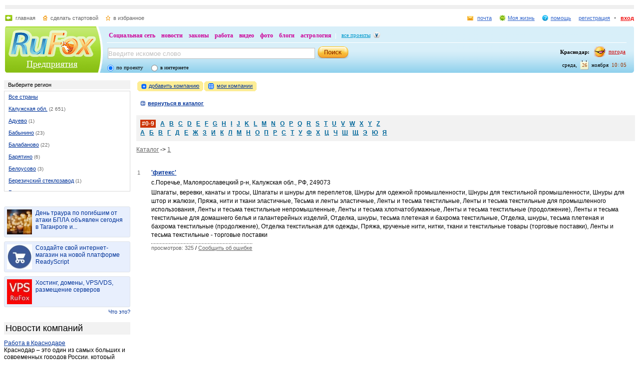

--- FILE ---
content_type: text/html; charset=utf-8
request_url: https://firms.rufox.ru/105974000/alphabet/1/1.htm
body_size: 11816
content:
<!DOCTYPE HTML PUBLIC "-//W3C//DTD HTML 4.01//EN" "http://www.w3.org/TR/html4/strict.dtd">
<html>
<head>
	<meta http-equiv="Pragma" content="no-cache">
	<meta http-equiv="Cache-Control" content="no-cache">
	<meta http-equiv="Content-Type" content="text/html; charset=utf-8" />
	<meta http-equiv="content-language" content="ru">
	<meta http-equiv="Reply-to" content="@.com">
	<meta name="revisit-after" content="15 days">
	<script type="text/javascript" src="http://my.rufox.ru/sync_session.php?session_id=b0bad75f281cc11492891a9e0299b055"></script>
		<title>Предприятия :: по алфавиту :: 1 - RuFox</title>
	<link href="/favicon.ico" rel="shortcut icon" />
	<link rel="stylesheet" type="text/css" href="https://res.rufox.ru/css/rufox.css?v=124" media="all" />
	<link rel="stylesheet" type="text/css" href="https://res.rufox.ru/css/colorbox.css?v=124" media="all" />
	<link rel="stylesheet" type="text/css" href="https://res.rufox.ru/css/shapka/chapka.css?v=124" media="all" />
	<link rel="stylesheet" type="text/css" href="https://res.rufox.ru/css/RegionList.css?v=124" media="all" />
	<link rel="stylesheet" type="text/css" href="https://res.rufox.ru/css/firms/style.css?v=124" media="all" />
    
	<script type="text/javascript" src="https://res.rufox.ru/js/jquery/jquery-1.3.2.js?v=89"></script>
	<script type="text/javascript" src="https://res.rufox.ru/js/rufox.js?v=89"></script>
	<script type="text/javascript" src="https://res.rufox.ru/js/shapka.js?v=89"></script>
	<script type="text/javascript" src="https://res.rufox.ru/js/clock.js?v=89"></script>
	<script type="text/javascript" src="https://res.rufox.ru/js/jquery.colorbox-min.js?v=89"></script>
	<script type="text/javascript" src="https://res.rufox.ru/js/validator.js?v=89"></script>
	<script>
	SayError = function(id){
	    w=window.open("http://firms.rufox.ru/support/?obj_id="+id,"support_window",'width=600,height=600,resizable=1,toolbar=0,location=0,status=0,menubar=0,directories=0,scrollbars=yes,top=0,left=0');
	    w.focus();
	}
	</script>
</head>
<body>

<div id="content">
	<a name="top"></a>
	<div class="min-max" id="min-max">
	<!-- Шапка сайта -->
	<meta name="SKYPE_TOOLBAR" content="SKYPE_TOOLBAR_PARSER_COMPATIBLE" /> 
<!-- No index start -->
<script>   
Shapka.openSupportWindow = function(){
    w=window.open("https://help.rufox.ru/support/light.php?url="+escape(document.location.href),"support_window",'width=600,height=600,resizable=1,toolbar=0,location=0,status=0,menubar=0,directories=0,scrollbars=yes,top=0,left=0');
    w.focus();
}

serverYear = 2025;
serverMonth = 11;
serverDay = 26;
serverHours = 10;
serverMinutes = 5;
serverSeconds = 32;
</script>
<!-- Шапка сайта -->
<a name="top"></a>
<div id="block_chapka">
		

	<div class="block_otstup_page">

	<!-- Баннер -->
    
    
    <div class="block_for_bannera">
	        <!-- Republer START -->
        <!-- Информационно-развлектельный портал RuFox. -->
        <!-- 728x90 -->
        <div id="republer_4216_7_1670954597"></div>
        <script type="text/javascript">
            (function(r, e, p, u, b) {
                if (!r[p]) {
                    b = e.getElementsByTagName("script")[0];
                    u = e.createElement("script");
                    u.type = "text/javascript";
                    u.src = "//a.republer.com/render.js?t=1670954597";
                    u.async = true;
                    b.parentNode.insertBefore(u, b);
                }
        
                r[p] = r[p] || [];
                r[p].push({
                    id          : "republer_4216_7_1670954597",
                    site_id     : 4216,
                    geometry_id : 7,
                    place_num   : 1,
                    pos         : 0,
                    float       : true
                });
            })(this, this.document, "RepublerBannerList");
        </script>
        <!-- Republer END -->
        </div>  
    
	<!-- Сервисы -->
		<div class="block_servis">
			<div class="servis_left">
				<a class="home" href="https://www.rufox.ru/">главная</a>
				<a class="start" href="#" onClick="rufoxSetHomePage(this);">сделать стартовой</a>
				<a class="izbran" href="#" onClick="rufoxAddToFavorites();">в избранное</a>
							</div>

			<div class="servis_right">

			

				                    <a class="pochta" href="http://mail.rufox.ru">почта</a>
				
                <a class="my_rf" href="http://my.rufox.ru">Моя жизнь</a>


				

                                    <a class="help" id="help_link" href="//help.rufox.ru/firms/" target="_blank">помощь</a>
                                <style>
                    #help_menu{
                        display:none;
                        position:absolute;
                        width:113px;
                        overflow:hidden;
                    }
                </style>
                <div id="help_menu">
                        <div class="block_opoveshenia">
                            <p>
                                                                    <a href="http://help.rufox.ru/support/">
                                                                                                    Служба&nbsp;поддержки
                                                                </a>
                            </p>
                            <p>
                            <a href="//help.rufox.ru/firms/">Помощь</a>
                            </p>
                        </div>
                </div>
                <script>
                    MenuBehavior.bindMenu("help_link", "help_menu");
                </script>

                
                					<a class="registr" href="/rfcommon/register/index.php?referer=http%3A%2F%2Ffirms.rufox.ru%2F105974000%2Falphabet%2F1%2F1.htm">регистрация</a>
					<a class="vhod" href="/rfcommon/auth/index.php?referer=http%3A%2F%2Ffirms.rufox.ru%2F105974000%2Falphabet%2F1%2F1.htm" onclick="javascript:Shapka.openAuthDialog(); return false;">вход</a>
							</div>
		</div>

	<!-- Блок с логотипом и поиском -->
		<div class="block_osnovn">

			<div class="kolonka_left">
				<div class="block_for_logo">
					<a href="https://www.rufox.ru/"><img src="https://res.rufox.ru/img/shapka/news_disain/logos.png" width="175" height="54" border="0" alt=""></a>
					
					<a class="link_project" href="/">Предприятия</a>
				</div>
			</div>

			<div class="back_r"></div>
			<div class="block_cent">

				<div id="block_projectov">
                
					<div id="project_links">
                        <a href="http://my.rufox.ru/" >Социальная сеть</a>
                        <a href="https://news.rufox.ru/" >новости</a>
                        <a href="http://law.rufox.ru/" >законы</a>
                        <a href="http://job.rufox.ru/" >работа</a>
						<a href="http://videos.rufox.ru/" >видео</a>
						<a href="http://foto.rufox.ru/" >фото</a>
                        <a href="http://blogs.rufox.ru/" >блоги</a>
                        
						
						<a href="http://astro.rufox.ru/" >астрология</a>
						
					</div>

					<div class="open_project">
						<a href="JavaScript:void(0)" id="all_prjs_link" class="icon">все проекты</a>
				
						<style>
						    #all_prjs_menu {
							position:absolute;
							z-index:100;
							width:100px;
							display:none;
							margin-top:-10px;
						    }
						</style>

						<!--[if IE]>
						<style>
						    #all_prjs_menu {
							margin-top:0px;
						    }
						</style>
						<![endif]-->

						<div id="all_prjs_menu">
							<div class="block_opoveshenia">
                                <p><a href="http://recept.rufox.ru/" class="flow_menu">Рецепты</a></p>
<p><a href="http://travel.rufox.ru/" class="flow_menu">Туризм</a></p>
<p><a href="http://www.rufox.ru/adverts/market/" class="flow_menu">Барахолка</a></p>
<p><a href="http://conf.rufox.ru/" class="flow_menu">Конференция</a></p>
<p><a href="http://konkurs.rufox.ru/" class="flow_menu">Королева лета</a></p>
<p><a href="http://love.rufox.ru/" class="flow_menu">Знакомства</a></p>
<p><a href="http://files.rufox.ru/" class="flow_menu">Файлы</a></p>
<p><a href="http://konkurs.rufox.ru/all/" class="flow_menu">Наши конкурсы</a></p>
<p><a href="http://play.rufox.ru/" class="flow_menu">Игры</a></p>

<p><a href="http://realty.rufox.ru/" class="flow_menu">Недвижимость</a></p>
<p><a href="http://auto.rufox.ru/" class="flow_menu">Авто</a></p>

<p><a href="http://top100.rufox.ru/" class="flow_menu">Рейтинг</a></p>
<p><a href="http://forum.rufox.ru/" class="flow_menu">Форум</a></p>
<p><a href="http://firms.rufox.ru/" class="flow_menu">Предприятия</a></p>
<p><a href="http://history.rufox.ru/" class="flow_menu">Летопись</a></p>

<p><a href="http://catalog.rufox.ru/" class="flow_menu">Каталог сайтов</a></p>                                
<p><a href="http://subscribe.rufox.ru/" class="flow_menu">Рассылки</a></p>                                
<p><a href="http://poll.rufox.ru/" class="flow_menu">Голосования</a></p>                                
<p><a href="http://hosting.rufox.ru/" class="flow_menu">Хостинг</a></p>                                
<p><a href="http://corp.rufox.ru/sms/" class="flow_menu">SMS рассылки</a></p>                                
							</div>
						</div>
					</div>
					<script>
						MenuBehavior.bindMenu("all_prjs_link", "all_prjs_menu");
					</script>
				</div>


				<div class="shapka_kolonka_right">
					<div class="pogoda">
						<table align="right">
						<tr>
						<td>
						    <div class="gorod"><b>Краснодар:</b></div>
						</td>
						<td>
						    <a href="http://pogoda.rufox.ru">погода</a>
						</td>
						</tr>
						</table>
					</div>
					<div class="gorod_time">
						<div class="time"><div id="clock_hour"></div><div id="clock_dots"></div><div id="clock_minute"></div></div>
						<div class="day_kalend">
							<div>ноября</div>
							<div class="kalend">26</div>
							<div>среда,</div>
						</div>
					</div>
				</div>

				<div class="kolonka_cent">
					<div class="block_search">
						<form action="http://search.rufox.ru/firms/" method="get">
							<table border="0">
							<tr>
								<td>
								<input class="input" id="mainsearchinput" value="Введите искомое слово" name="query"/>
																																<script>
									   if( jQuery && jQuery.fn.deftext ) {
										    jQuery(document).ready( function() {
										        $("#mainsearchinput").deftext();
										    });
									   }
								</script>
																</td>
								<td><input type="submit" value="" class="but_search"></td>
							</tr>
							</table>
														<div class="block_radio_sel">
                                                                <div class="cb_option">
                                    <input id="st_project" type="radio" name="stype" onclick="$(this).parents('form').attr('action','http://search.rufox.ru/firms/')" checked/>
                                    <div class="cb_descr">
                                        <label for="st_project">по проекту</label>
                                    </div>
                                </div>
                                                                <div class="cb_option">
                                    <input id="st_internet" type="radio" name="stype" onclick="$(this).parents('form').attr('action','//search.rufox.ru/internet/')" />
                                    <div class="cb_descr">
                                        <label for="st_internet">в интернете</label>
                                    </div>
                                </div>
                            </div>
														
						</form>
					</div>
				</div>
			</div>
		</div>
	<!-- конец блока с логотипом и поиском -->
	</div>
</div>	


    <div style="display: none;">
    <div id="auth_dialog" style="overflow: hidden;">
        <div style="height: 200px; width: 200px; float: left;"> 
            <div style="padding: 10px;">
                <div style="font-size: 18px;">Вход в систему</div>
                <form action="/rfcommon/auth/index.php" method="post">
                    <input type="hidden" name="referer" value="http://firms.rufox.ru/105974000/alphabet/1/1.htm"/>
                    <input type="hidden" name="dialog" value="1">
                    <div style="padding: 10px 0 3px 0;">Логин:</div>
                    <div><input type="text" style="padding: 1px; font-size: 16px; width: 165px; margin-bottom: 10px;" name="login" tabindex="1"></div>
                    <div style="padding: 3px 0;">
                        Пароль: 
                        <a target="_blank" href="http://my.rufox.ru/password/?Act=pwdrecovery" class="link_small"> забыли? </a>
                    </div>
                    <div><input type="password" style="padding: 1px; font-size: 16px; width: 165px; margin-bottom: 10px;" tabindex="2" name="pass"></div>

                    <div style="float: right; padding: 4px 10px 0 0; color: gray; font-size: 11px;" >
                        <input type="checkbox" style="float: left; height: 15px;" id="memberme_id" checked="checked" name="memberme">
                        <label for="memberme_id">&nbsp;Запомнить меня</label><br />
                    </div>
                    <input type="submit" value="Войти" tabindex="3">
                    <div style="margin-top: 5px;">
                        <a href="/rfcommon/register/index.php?referer=http%3A%2F%2Ffirms.rufox.ru%2F105974000%2Falphabet%2F1%2F1.htm" class="link_big">регистрация &gt;&gt;</a>
                    </div>

                </form>
            </div>
        </div>
        <div style="height: 200px; width: 215px; float: left;"> 
            
            <div style="padding-top: 10px;">Использовать мою учётную запись:</div>
            <div style="height: 10px;"></div>

            <div class="soc_accounts">
                <!-- No index start -->
                <noindex>
                    <a title="Вконтакте" class="socbtn vkontakte" href="http://api.vk.com/oauth/authorize?client_id=2704085&amp;redirect_uri=http%3A%2F%2Fmy.rufox.ru%2Frfcommon%2Fauth%2Fvk.com%2Fregister.php&amp;scope=255&amp;display=page&amp;response_type=code"> Вконтакте </a>
                    <a title="Facebook" class="socbtn facebook" href="/rfcommon/auth/facebook.com/register.php?referer=http%3A%2F%2Fmy.rufox.ru%2F"> Facebook </a>
                    <a title="Mail.ru" class="socbtn mail_ru" href="https://connect.mail.ru/oauth/authorize?client_id=653717&amp;redirect_uri=http%3A%2F%2Fmy.rufox.ru%2Frfcommon%2Fauth%2Fmail.ru%2Fregister.php&amp;response_type=code">Mail.ru</a>
                    <a title="Одноклассники" class="socbtn odnoklassniki" href="http://www.odnoklassniki.ru/oauth/authorize?client_id=6183168&amp;scope=VALUABLE ACCESS;SET STATUS;PHOTO CONTENT;MESSAGING&amp;response_type=code&amp;redirect_uri=http%3A%2F%2Fmy.rufox.ru%2Frfcommon%2Fauth%2Fodnoklassniki.ru%2Fregister.php">Одноклассники</a>
                </noindex>
                <!-- No index end -->
            </div>
            
           
        </div>
    </div>
</div>
<!-- конец шапки -->
<!-- No index end -->

	 <!-- Конец шапки сайта -->
	 <div class="block_otstup_page">
	 
<!-- Начало основного блока сайта -->
<div class="block"> 

<!-- Начало левой колонки -->
	<div class="kolonka_left">
				    	<!-- Выбор региона -->
		<div class="block_menu">
			<div class="vid_menu zagol_reg_menu">Выберите регион</div>
			<div class="regionwin">
				<ul class="region_catal">
					<li >
						<div>
						<a href="/0/alphabet/1/1.htm" title="Все страны">Все страны</a>
						</div>
					</li>

											<li >
							<div>
							<a href="/3841/alphabet/1/1.htm" title="Все страны">Калужская обл.</a> <span>(2 651)</span>
							</div>
						</li>
					
											<li  id="reg_105974268">
							<div>
							<a href="/105974268/alphabet/1/1.htm" title="Адуево">Адуево</a> <span>(1)</span>
							</div>
						</li>
											<li  id="reg_3842">
							<div>
							<a href="/3842/alphabet/1/1.htm" title="Бабынино">Бабынино</a> <span>(23)</span>
							</div>
						</li>
											<li  id="reg_3843">
							<div>
							<a href="/3843/alphabet/1/1.htm" title="Балабаново">Балабаново</a> <span>(22)</span>
							</div>
						</li>
											<li  id="reg_3844">
							<div>
							<a href="/3844/alphabet/1/1.htm" title="Барятино">Барятино</a> <span>(6)</span>
							</div>
						</li>
											<li  id="reg_3845">
							<div>
							<a href="/3845/alphabet/1/1.htm" title="Белоусово">Белоусово</a> <span>(3)</span>
							</div>
						</li>
											<li  id="reg_105974189">
							<div>
							<a href="/105974189/alphabet/1/1.htm" title="Березичский стеклозавод">Березичский стеклозавод</a> <span>(1)</span>
							</div>
						</li>
											<li  id="reg_3846">
							<div>
							<a href="/3846/alphabet/1/1.htm" title="Бетлица">Бетлица</a> <span>(13)</span>
							</div>
						</li>
											<li  id="reg_3847">
							<div>
							<a href="/3847/alphabet/1/1.htm" title="Боровск">Боровск</a> <span>(40)</span>
							</div>
						</li>
											<li  id="reg_105974208">
							<div>
							<a href="/105974208/alphabet/1/1.htm" title="Бронцы">Бронцы</a> <span>(1)</span>
							</div>
						</li>
											<li  id="reg_105974029">
							<div>
							<a href="/105974029/alphabet/1/1.htm" title="Бухловка">Бухловка</a> <span>(2)</span>
							</div>
						</li>
											<li  id="reg_105967491">
							<div>
							<a href="/105967491/alphabet/1/1.htm" title="ВНИИФБиПс/х животных">ВНИИФБиПс/х животных</a> <span>(1)</span>
							</div>
						</li>
											<li  id="reg_105974184">
							<div>
							<a href="/105974184/alphabet/1/1.htm" title="Волконское">Волконское</a> <span>(2)</span>
							</div>
						</li>
											<li  id="reg_105974012">
							<div>
							<a href="/105974012/alphabet/1/1.htm" title="Воротынск">Воротынск</a> <span>(14)</span>
							</div>
						</li>
											<li  id="reg_105967601">
							<div>
							<a href="/105967601/alphabet/1/1.htm" title="Воротынск">Воротынск</a> <span>(1)</span>
							</div>
						</li>
											<li  id="reg_105973982">
							<div>
							<a href="/105973982/alphabet/1/1.htm" title="Ворсино">Ворсино</a> <span>(7)</span>
							</div>
						</li>
											<li  id="reg_105974036">
							<div>
							<a href="/105974036/alphabet/1/1.htm" title="Высокиничи">Высокиничи</a> <span>(1)</span>
							</div>
						</li>
											<li  id="reg_105974230">
							<div>
							<a href="/105974230/alphabet/1/1.htm" title="Галкино">Галкино</a> <span>(2)</span>
							</div>
						</li>
											<li  id="reg_105968555">
							<div>
							<a href="/105968555/alphabet/1/1.htm" title="Детчино">Детчино</a> <span>(2)</span>
							</div>
						</li>
											<li  id="reg_105974002">
							<div>
							<a href="/105974002/alphabet/1/1.htm" title="Детчино">Детчино</a> <span>(3)</span>
							</div>
						</li>
											<li  id="reg_3848">
							<div>
							<a href="/3848/alphabet/1/1.htm" title="Дугна">Дугна</a> <span>(1)</span>
							</div>
						</li>
											<li  id="reg_3849">
							<div>
							<a href="/3849/alphabet/1/1.htm" title="Дудоровский">Дудоровский</a> <span>(1)</span>
							</div>
						</li>
											<li  id="reg_3850">
							<div>
							<a href="/3850/alphabet/1/1.htm" title="Думиничи">Думиничи</a> <span>(16)</span>
							</div>
						</li>
											<li  id="reg_105974084">
							<div>
							<a href="/105974084/alphabet/1/1.htm" title="Думиничи-вокзал">Думиничи-вокзал</a> <span>(1)</span>
							</div>
						</li>
											<li  id="reg_3851">
							<div>
							<a href="/3851/alphabet/1/1.htm" title="Еленский">Еленский</a> <span>(2)</span>
							</div>
						</li>
											<li  id="reg_105967579">
							<div>
							<a href="/105967579/alphabet/1/1.htm" title="Ермолино">Ермолино</a> <span>(2)</span>
							</div>
						</li>
											<li  id="reg_105973987">
							<div>
							<a href="/105973987/alphabet/1/1.htm" title="Ермолино">Ермолино</a> <span>(2)</span>
							</div>
						</li>
											<li  id="reg_3852">
							<div>
							<a href="/3852/alphabet/1/1.htm" title="Жиздра">Жиздра</a> <span>(13)</span>
							</div>
						</li>
											<li  id="reg_105968520">
							<div>
							<a href="/105968520/alphabet/1/1.htm" title="Жилетово">Жилетово</a> <span>(1)</span>
							</div>
						</li>
											<li  id="reg_105974218">
							<div>
							<a href="/105974218/alphabet/1/1.htm" title="Жилетово">Жилетово</a> <span>(5)</span>
							</div>
						</li>
											<li  id="reg_58418428">
							<div>
							<a href="/58418428/alphabet/1/1.htm" title="Жуков">Жуков</a> <span>(30)</span>
							</div>
						</li>
											<li  id="reg_105973996">
							<div>
							<a href="/105973996/alphabet/1/1.htm" title="Заболотное">Заболотное</a> <span>(1)</span>
							</div>
						</li>
											<li  id="reg_3853">
							<div>
							<a href="/3853/alphabet/1/1.htm" title="Износки">Износки</a> <span>(3)</span>
							</div>
						</li>
											<li  id="reg_105967803">
							<div>
							<a href="/105967803/alphabet/1/1.htm" title="Им. Льва Толстого">Им. Льва Толстого</a> <span>(1)</span>
							</div>
						</li>
											<li  id="reg_105974219">
							<div>
							<a href="/105974219/alphabet/1/1.htm" title="Им. льва толстого">Им. льва толстого</a> <span>(3)</span>
							</div>
						</li>
											<li  id="reg_3854">
							<div>
							<a href="/3854/alphabet/1/1.htm" title="Калуга">Калуга</a> <span>(1 509)</span>
							</div>
						</li>
											<li  id="reg_105974138">
							<div>
							<a href="/105974138/alphabet/1/1.htm" title="Киров">Киров</a> <span>(29)</span>
							</div>
						</li>
											<li  id="reg_3855">
							<div>
							<a href="/3855/alphabet/1/1.htm" title="Киров (Калужская обл.)">Киров (Калужская обл.)</a> <span>(20)</span>
							</div>
						</li>
											<li  id="reg_3856">
							<div>
							<a href="/3856/alphabet/1/1.htm" title="Козельск">Козельск</a> <span>(31)</span>
							</div>
						</li>
											<li  id="reg_3857">
							<div>
							<a href="/3857/alphabet/1/1.htm" title="Кондрово">Кондрово</a> <span>(36)</span>
							</div>
						</li>
											<li  id="reg_105974041">
							<div>
							<a href="/105974041/alphabet/1/1.htm" title="Корсаково">Корсаково</a> <span>(1)</span>
							</div>
						</li>
											<li  id="reg_105974214">
							<div>
							<a href="/105974214/alphabet/1/1.htm" title="Красный городок">Красный городок</a> <span>(9)</span>
							</div>
						</li>
											<li  id="reg_105974040">
							<div>
							<a href="/105974040/alphabet/1/1.htm" title="Кременки">Кременки</a> <span>(4)</span>
							</div>
						</li>
											<li  id="reg_105974270">
							<div>
							<a href="/105974270/alphabet/1/1.htm" title="Кременское">Кременское</a> <span>(3)</span>
							</div>
						</li>
											<li  id="reg_105973976">
							<div>
							<a href="/105973976/alphabet/1/1.htm" title="Кривское">Кривское</a> <span>(1)</span>
							</div>
						</li>
											<li  id="reg_105968231">
							<div>
							<a href="/105968231/alphabet/1/1.htm" title="Кудринская">Кудринская</a> <span>(1)</span>
							</div>
						</li>
											<li  id="reg_105968251">
							<div>
							<a href="/105968251/alphabet/1/1.htm" title="Куровской">Куровской</a> <span>(1)</span>
							</div>
						</li>
											<li  id="reg_105974223">
							<div>
							<a href="/105974223/alphabet/1/1.htm" title="Куровской">Куровской</a> <span>(8)</span>
							</div>
						</li>
											<li  id="reg_105974234">
							<div>
							<a href="/105974234/alphabet/1/1.htm" title="Льнозавод">Льнозавод</a> <span>(1)</span>
							</div>
						</li>
											<li  id="reg_3858">
							<div>
							<a href="/3858/alphabet/1/1.htm" title="Людиново">Людиново</a> <span>(62)</span>
							</div>
						</li>
											<li  id="reg_3859">
							<div>
							<a href="/3859/alphabet/1/1.htm" title="Малоярославец">Малоярославец</a> <span>(68)</span>
							</div>
						</li>
											<li  id="reg_3860">
							<div>
							<a href="/3860/alphabet/1/1.htm" title="Медынь">Медынь</a> <span>(16)</span>
							</div>
						</li>
											<li  id="reg_3861">
							<div>
							<a href="/3861/alphabet/1/1.htm" title="Мещовск">Мещовск</a> <span>(9)</span>
							</div>
						</li>
											<li  id="reg_105974267">
							<div>
							<a href="/105974267/alphabet/1/1.htm" title="Михеево">Михеево</a> <span>(1)</span>
							</div>
						</li>
											<li  id="reg_3862">
							<div>
							<a href="/3862/alphabet/1/1.htm" title="Мосальск">Мосальск</a> <span>(40)</span>
							</div>
						</li>
											<li  id="reg_105974236">
							<div>
							<a href="/105974236/alphabet/1/1.htm" title="Мятлево">Мятлево</a> <span>(1)</span>
							</div>
						</li>
											<li class="act" id="reg_105974000">
							<div>
							<a href="/105974000/alphabet/1/1.htm" title="Недельное">Недельное</a> <span>(3)</span>
							</div>
						</li>
											<li  id="reg_3863">
							<div>
							<a href="/3863/alphabet/1/1.htm" title="Обнинск">Обнинск</a> <span>(362)</span>
							</div>
						</li>
											<li  id="reg_105973989">
							<div>
							<a href="/105973989/alphabet/1/1.htm" title="Оболенское">Оболенское</a> <span>(1)</span>
							</div>
						</li>
											<li  id="reg_105974240">
							<div>
							<a href="/105974240/alphabet/1/1.htm" title="Ореховня">Ореховня</a> <span>(1)</span>
							</div>
						</li>
											<li  id="reg_105967772">
							<div>
							<a href="/105967772/alphabet/1/1.htm" title="Передолье">Передолье</a> <span>(1)</span>
							</div>
						</li>
											<li  id="reg_3864">
							<div>
							<a href="/3864/alphabet/1/1.htm" title="Перемышль">Перемышль</a> <span>(9)</span>
							</div>
						</li>
											<li  id="reg_105973983">
							<div>
							<a href="/105973983/alphabet/1/1.htm" title="Писково">Писково</a> <span>(3)</span>
							</div>
						</li>
											<li  id="reg_105967931">
							<div>
							<a href="/105967931/alphabet/1/1.htm" title="Полотняный Завод">Полотняный Завод</a> <span>(2)</span>
							</div>
						</li>
											<li  id="reg_105974220">
							<div>
							<a href="/105974220/alphabet/1/1.htm" title="Полотняный завод">Полотняный завод</a> <span>(8)</span>
							</div>
						</li>
											<li  id="reg_105974004">
							<div>
							<a href="/105974004/alphabet/1/1.htm" title="Прудки">Прудки</a> <span>(1)</span>
							</div>
						</li>
											<li  id="reg_105974228">
							<div>
							<a href="/105974228/alphabet/1/1.htm" title="Пятовский">Пятовский</a> <span>(10)</span>
							</div>
						</li>
											<li  id="reg_105967646">
							<div>
							<a href="/105967646/alphabet/1/1.htm" title="Пятовский">Пятовский</a> <span>(1)</span>
							</div>
						</li>
											<li  id="reg_105974233">
							<div>
							<a href="/105974233/alphabet/1/1.htm" title="Сени">Сени</a> <span>(1)</span>
							</div>
						</li>
											<li  id="reg_105967533">
							<div>
							<a href="/105967533/alphabet/1/1.htm" title="Сосенский">Сосенский</a> <span>(5)</span>
							</div>
						</li>
											<li  id="reg_105974183">
							<div>
							<a href="/105974183/alphabet/1/1.htm" title="Сосенский">Сосенский</a> <span>(17)</span>
							</div>
						</li>
											<li  id="reg_3865">
							<div>
							<a href="/3865/alphabet/1/1.htm" title="Спас-Деменск">Спас-Деменск</a> <span>(16)</span>
							</div>
						</li>
											<li  id="reg_105974046">
							<div>
							<a href="/105974046/alphabet/1/1.htm" title="Стрельня">Стрельня</a> <span>(1)</span>
							</div>
						</li>
											<li  id="reg_3866">
							<div>
							<a href="/3866/alphabet/1/1.htm" title="Сухиничи">Сухиничи</a> <span>(32)</span>
							</div>
						</li>
											<li  id="reg_3867">
							<div>
							<a href="/3867/alphabet/1/1.htm" title="Таруса">Таруса</a> <span>(20)</span>
							</div>
						</li>
											<li  id="reg_105974030">
							<div>
							<a href="/105974030/alphabet/1/1.htm" title="Тарутино">Тарутино</a> <span>(1)</span>
							</div>
						</li>
											<li  id="reg_105973985">
							<div>
							<a href="/105973985/alphabet/1/1.htm" title="Тишнево">Тишнево</a> <span>(5)</span>
							</div>
						</li>
											<li  id="reg_105967929">
							<div>
							<a href="/105967929/alphabet/1/1.htm" title="Товарково">Товарково</a> <span>(3)</span>
							</div>
						</li>
											<li  id="reg_105974225">
							<div>
							<a href="/105974225/alphabet/1/1.htm" title="Товарково">Товарково</a> <span>(9)</span>
							</div>
						</li>
											<li  id="reg_3868">
							<div>
							<a href="/3868/alphabet/1/1.htm" title="Ульяново">Ульяново</a> <span>(7)</span>
							</div>
						</li>
											<li  id="reg_3869">
							<div>
							<a href="/3869/alphabet/1/1.htm" title="Ферзиково">Ферзиково</a> <span>(17)</span>
							</div>
						</li>
											<li  id="reg_3870">
							<div>
							<a href="/3870/alphabet/1/1.htm" title="Хвастовичи">Хвастовичи</a> <span>(15)</span>
							</div>
						</li>
											<li  id="reg_105967505">
							<div>
							<a href="/105967505/alphabet/1/1.htm" title="Хвощи">Хвощи</a> <span>(1)</span>
							</div>
						</li>
											<li  id="reg_105974085">
							<div>
							<a href="/105974085/alphabet/1/1.htm" title="Чернышино">Чернышино</a> <span>(1)</span>
							</div>
						</li>
											<li  id="reg_105973993">
							<div>
							<a href="/105973993/alphabet/1/1.htm" title="Шумятино">Шумятино</a> <span>(1)</span>
							</div>
						</li>
											<li  id="reg_3871">
							<div>
							<a href="/3871/alphabet/1/1.htm" title="Юхнов">Юхнов</a> <span>(18)</span>
							</div>
						</li>
											<li  id="reg_105968531">
							<div>
							<a href="/105968531/alphabet/1/1.htm" title="Якимово">Якимово</a> <span>(1)</span>
							</div>
						</li>
									</ul>
			</div>
				
		</div>	
             
   
    
                    
    
                     
                <div class="teasers_list">
                                            <div class="one_teaser">
                    <div class="teaser_square">
                        <a target="_blank" href="//my.rufox.ru/go.php?teaser_id=&url=http%3A%2F%2Fnews.rufox.ru%2Ftexts%2F2025%2F11%2F26%2F384686.htm&project_id=23">
                            <img src="http://img.rufox.ru/files/50x50/883455.jpg" width="50" height="50" />
                            День траура по погибшим от атаки БПЛА объявлен сегодня в Таганроге и...                        </a>
                    </div>
                </div>
                            <div class="teaser_separator"></div>                <div class="one_teaser">
                    <div class="teaser_square">
                        <a target="_blank" href="//my.rufox.ru/go.php?teaser_id=56&url=http%3A%2F%2Freadyscript.ru%2Fq-9rccebnzve%2F&project_id=23">
                            <img src="http://img.rufox.ru/files/50x50/724238.jpg" width="50" height="50" />
                            Создайте свой интернет-магазин на новой платформе ReadyScript                        </a>
                    </div>
                </div>
                            <div class="teaser_separator"></div>                <div class="one_teaser">
                    <div class="teaser_square">
                        <a target="_blank" href="//my.rufox.ru/go.php?teaser_id=62&url=http%3A%2F%2Fhosting.rufox.ru&project_id=23">
                            <img src="http://img.rufox.ru/files/50x50/735937.jpg" width="50" height="50" />
                            Хостинг, домены, VPS/VDS, размещение серверов                        </a>
                    </div>
                </div>
                        <div class="teasers_add" style="text-align: right; font-size: 11px; padding-top: 3px;">
                <a href="http://corp.rufox.ru/teasers/">Что это?</a>
            </div>
        </div>    
                <div class="firms_news">
    <div class="smart_title">Новости компаний</div>
        <div class="one_firm_news">
        <div class="news_title">
            <a href="http://news.rufox.ru/texts/2025/08/18/383633.htm">Работа в Краснодаре</a>
        </div>
        <div class="news_text">
            Краснодар &ndash; это один из самых больших и современных городов России, который ежегодно...        </div>
    </div>
        <div class="one_firm_news">
        <div class="news_title">
            <a href="http://news.rufox.ru/texts/2023/08/31/380133.htm">Нужна ли маркировка бакалейной продукции: мнение экспертов</a>
        </div>
        <div class="news_text">
            Усовершенствованная маркировка может изменить конкурентную среду в продуктовой отрасли. Крупные...        </div>
    </div>
        <div class="one_firm_news">
        <div class="news_title">
            <a href="http://news.rufox.ru/texts/2023/08/31/376534.htm">Как проверить стоит ли машина на учете через портал Himera Search</a>
        </div>
        <div class="news_text">
            Покупка автомобиля &ndash; это серьезное финансовое вложение, и ни для кого не секрет, что перед...        </div>
    </div>
        <div class="one_firm_news">
        <div class="news_title">
            <a href="http://news.rufox.ru/texts/2023/08/24/378822.htm">АРБИТРАЖНЫЙ УПРАВЛЯЮЩИЙ: КЕМ ОН ЯВЛЯЕТСЯ И КАКИЕ ФУНКЦИИ ВЫПОЛНЯЕТ</a>
        </div>
        <div class="news_text">
            Арбитражный управляющий - это профессионал, который назначается арбитражным судом для управления...        </div>
    </div>
        <div class="one_firm_news">
        <div class="news_title">
            <a href="http://news.rufox.ru/texts/2023/08/24/377996.htm">С какой целью используется циклический тренинг при поднятии тяжестей?</a>
        </div>
        <div class="news_text">
            Подъем тяжестей представляет собой стремительно развивающийся аспект физической активности,...        </div>
    </div>
    </div>            

<a id='poll-link_1' href='//poll.rufox.ru'>RuFox.ru - голосования онлайн</a><script src='//poll.rufox.ru/?Act=ajax&id=1&host=firms.rufox.ru'></script> 

<div style="text-align: right; padding-bottom: 5px;">
    <a href="//poll.rufox.ru/?Act=addPoll">добавить голосование</a>
</div>			</div>
<!-- Конец левой колонки -->

<!-- Начало основной колонки -->
	<div class="kolonka_katal"> 

				<div class="block_add syslik">
			<table>
				<tr>
					<td>
						<b class="r4"></b><b class="r3"></b><b class="r1"></b>
						<div class="add_sait">
							<a class="plus-1" href="/my/?Act=add">добавить компанию</a>
						</div>
						<b class="r1"></b><b class="r3"></b><b class="r4"></b>
					</td>
					<td>
						<b class="r4"></b><b class="r3"></b><b class="r1"></b>
						<div class="add_sait">
							<a class="ikonka-2" href="/my/">мои компании</a> 						</div>			
						<b class="r1"></b><b class="r3"></b><b class="r4"></b>					
					</td>
				</tr>
			</table>
			
		</div>
		
			<!-- только если сайт в несортированных -->
		<div class="block_icon_2 ">
			<a href="/105974000/" class="ikonka-4">вернуться в каталог</a>
		</div>

		<div class="block_alphavit">
									<a href="/105974000/alphabet/1/1.htm"><span class="bukva_select">#0-9</span></a> &nbsp;
									<a href="/105974000/alphabet/A/1.htm"><span >A</span></a> &nbsp;
									<a href="/105974000/alphabet/B/1.htm"><span >B</span></a> &nbsp;
									<a href="/105974000/alphabet/C/1.htm"><span >C</span></a> &nbsp;
									<a href="/105974000/alphabet/D/1.htm"><span >D</span></a> &nbsp;
									<a href="/105974000/alphabet/E/1.htm"><span >E</span></a> &nbsp;
									<a href="/105974000/alphabet/F/1.htm"><span >F</span></a> &nbsp;
									<a href="/105974000/alphabet/G/1.htm"><span >G</span></a> &nbsp;
									<a href="/105974000/alphabet/H/1.htm"><span >H</span></a> &nbsp;
									<a href="/105974000/alphabet/I/1.htm"><span >I</span></a> &nbsp;
									<a href="/105974000/alphabet/J/1.htm"><span >J</span></a> &nbsp;
									<a href="/105974000/alphabet/K/1.htm"><span >K</span></a> &nbsp;
									<a href="/105974000/alphabet/L/1.htm"><span >L</span></a> &nbsp;
									<a href="/105974000/alphabet/M/1.htm"><span >M</span></a> &nbsp;
									<a href="/105974000/alphabet/N/1.htm"><span >N</span></a> &nbsp;
									<a href="/105974000/alphabet/O/1.htm"><span >O</span></a> &nbsp;
									<a href="/105974000/alphabet/P/1.htm"><span >P</span></a> &nbsp;
									<a href="/105974000/alphabet/Q/1.htm"><span >Q</span></a> &nbsp;
									<a href="/105974000/alphabet/R/1.htm"><span >R</span></a> &nbsp;
									<a href="/105974000/alphabet/S/1.htm"><span >S</span></a> &nbsp;
									<a href="/105974000/alphabet/T/1.htm"><span >T</span></a> &nbsp;
									<a href="/105974000/alphabet/U/1.htm"><span >U</span></a> &nbsp;
									<a href="/105974000/alphabet/V/1.htm"><span >V</span></a> &nbsp;
									<a href="/105974000/alphabet/W/1.htm"><span >W</span></a> &nbsp;
									<a href="/105974000/alphabet/X/1.htm"><span >X</span></a> &nbsp;
									<a href="/105974000/alphabet/Y/1.htm"><span >Y</span></a> &nbsp;
									<a href="/105974000/alphabet/Z/1.htm"><span >Z</span></a> &nbsp;
						<br>			<a href="/105974000/alphabet/А/1.htm"><span >А</span></a> &nbsp;
									<a href="/105974000/alphabet/Б/1.htm"><span >Б</span></a> &nbsp;
									<a href="/105974000/alphabet/В/1.htm"><span >В</span></a> &nbsp;
									<a href="/105974000/alphabet/Г/1.htm"><span >Г</span></a> &nbsp;
									<a href="/105974000/alphabet/Д/1.htm"><span >Д</span></a> &nbsp;
									<a href="/105974000/alphabet/Е/1.htm"><span >Е</span></a> &nbsp;
									<a href="/105974000/alphabet/Ж/1.htm"><span >Ж</span></a> &nbsp;
									<a href="/105974000/alphabet/З/1.htm"><span >З</span></a> &nbsp;
									<a href="/105974000/alphabet/И/1.htm"><span >И</span></a> &nbsp;
									<a href="/105974000/alphabet/К/1.htm"><span >К</span></a> &nbsp;
									<a href="/105974000/alphabet/Л/1.htm"><span >Л</span></a> &nbsp;
									<a href="/105974000/alphabet/М/1.htm"><span >М</span></a> &nbsp;
									<a href="/105974000/alphabet/Н/1.htm"><span >Н</span></a> &nbsp;
									<a href="/105974000/alphabet/О/1.htm"><span >О</span></a> &nbsp;
									<a href="/105974000/alphabet/П/1.htm"><span >П</span></a> &nbsp;
									<a href="/105974000/alphabet/Р/1.htm"><span >Р</span></a> &nbsp;
									<a href="/105974000/alphabet/С/1.htm"><span >С</span></a> &nbsp;
									<a href="/105974000/alphabet/Т/1.htm"><span >Т</span></a> &nbsp;
									<a href="/105974000/alphabet/У/1.htm"><span >У</span></a> &nbsp;
									<a href="/105974000/alphabet/Ф/1.htm"><span >Ф</span></a> &nbsp;
									<a href="/105974000/alphabet/Х/1.htm"><span >Х</span></a> &nbsp;
									<a href="/105974000/alphabet/Ц/1.htm"><span >Ц</span></a> &nbsp;
									<a href="/105974000/alphabet/Ч/1.htm"><span >Ч</span></a> &nbsp;
									<a href="/105974000/alphabet/Ш/1.htm"><span >Ш</span></a> &nbsp;
									<a href="/105974000/alphabet/Щ/1.htm"><span >Щ</span></a> &nbsp;
									<a href="/105974000/alphabet/Э/1.htm"><span >Э</span></a> &nbsp;
									<a href="/105974000/alphabet/Ю/1.htm"><span >Ю</span></a> &nbsp;
									<a href="/105974000/alphabet/Я/1.htm"><span >Я</span></a> &nbsp;
					</div>
	
	<!-- только если сайт в каталоге -->
		<!-- Путь к странице -->
		<div class="put_firm">    
			<a href="/105974000/">Каталог</a> 
			 
			-> <a href="/105974000/alphabet/1/1.htm">1</a>
						<br />&nbsp;
		</div>
		<!-- Конец пути -->

						

		<!-- Список предприятий -->		
		<div id="block_spisok_url">   
						<table class="block_url">
			<tr>
				<td valign="top" class="number">1</td>
				<td>
					<div class="opis_url">
						<p class="name_saita"><a href="/105974000/company/191840.htm">'фитекс'</a></p>
						<p class="opis_saita">с.Поречье, Малоярославецкий р-н, Калужская обл., РФ, 249073</p>
						<p class="opis_saita">Шпагаты, веревки, канаты и тросы, Шпагаты и шнуры для переплетов, Шнуры для одежной промышленности, Шнуры для текстильной промышленности, Шнуры для штор и жалюзи, Пряжа, нити и ткани эластичные, Тесьма и ленты эластичные, Ленты и тесьма текстильные, Ленты и тесьма текстильные для промышленного использования, Ленты и тесьма текстильные непромышленные, Ленты и тесьма хлопчатобумажные, Ленты и тесьма текстильные (продолжение), Ленты и тесьма текстильные для домашнего белья и галантерейных изделий, Отделка, шнуры, тесьма плетеная и бахрома текстильные, Отделка, шнуры, тесьма плетеная и бахрома текстильные (продолжение), Отделка текстильная для одежды, Пряжа, крученые нити, нитки, ткани и текстильные товары (торговые поставки), Ленты и тесьма текстильные - торговые поставки</p>
						<div class="statist" style="float: left;">
							<div class="block_perehod">
								<span class="perehod">просмотров: 325</span> / <a href="JavaScript:SayError(191840)" style="color:#666666">Сообщить об ошибке</a>
							</div>
						</div>
						
					</div>
				</td>
			</tr>
			</table>
										
		</div>   <!-- Конец списка предприятий -->

			
	
	</div> <!-- Конец основной колонки -->

	
			
<script>
$(document).ready(function(){
    $("#RegionField").deftext().region( { 
    url       : "/choose_city.php?like=", 
    type      : "submit", 
    bluring   : false,
    MinLength : 3, 
    Debug     : false, 
    HideInput : false,
    Front     : '', 
    CityId    : "region", 
    DefCityId : 0
    });
});
</script>
	</div> <!-- Конец основной колонки -->

</div> <!-- Конец основного блока сайта -->

	 
<!-- Нижний блок сайта (подвал) -->
	</div>
	</div>
</div>

<div id="footer">
	<!-- No index start -->
<div class="footer_new">
	<div class="hblock ontop system"><p style="text-align: right;"></p><a href="#top">наверх</a></div>
	<div class="hblock line"></div>
	<div class="hblock floathack bottom">
			<!-- No index start -->
<script type="text/javascript">
    openReportWindow = function(){
    w=window.open("http://help.rufox.ru/support/reporterror.php?url=firms.rufox.ru%2F105974000%2Falphabet%2F1%2F1.htm","support_window",'width=550,height=450,resizable=1,toolbar=0,location=0,status=0,menubar=0,directories=0,scrollbars=yes,top=0,left=0');
    w.focus();
}
</script>

<span class="system copy">&copy; 2007-2025 ООО «РуФокс»</span>
<a class="system" href="http://corp.rufox.ru/">о проекте</a>
<a class="system mark" href="http://corp.rufox.ru/vacancy/">вакансии</a>
<a class="system mark" href="http://hosting.rufox.ru/">хостинг</a>
<a class="system mark" href="http://web.rufox.ru">создание сайтов</a>
<a class="system mark red" href="http://corp.rufox.ru/sales/">реклама на сайте</a>

<a class="system mark" href="http://corp.rufox.ru/partners/">наши партнеры</a>
<a class="system mark" style="color: #333333;" href="JavaScript:openReportWindow()">сообщить об ошибке</a>
<!-- No index end -->	</div>
</div>
<!-- No index end --></div>

<!-- -->
</body>
</html>	 

--- FILE ---
content_type: text/css
request_url: https://res.rufox.ru/css/firms/style.css?v=124
body_size: 3583
content:
/* Общие теги */

* {
    margin: 0;
    padding: 0;
}

html, body {
	height: 100%;
	width: 100%;
}

body {
	margin: 0 auto; 
	font-family: Tahoma,Verdana,Arial; 
	font-size:12px; 
	color: #000000;
	background-color: #fff;
	min-width: 1002px; 
	position: relative;
	zoom: 1;
}

#content {
	position: relative;
	height:auto !important;
	height:100%;
	min-height:100%;
	margin-bottom: -100px;
}

#footer {
	position: relative;
	overflow: hidden;
	height: 150px;
	width: expression(((document.documentElement.clientWidth || document.body.clientWidth) < 1002)? "1002px" : "100%");
}


a:link, a:visited, a:hover, a:active { color: #003399; }
img { border: medium none; }


/* Минимальная ширина страницы */

#min-max { width: expression(((document.documentElement.clientWidth || document.body.clientWidth) < 1002)? "1002px" : "100%") }
.min-max { width: 100%; min-width: 1002px; padding-bottom: 100px; }


/* Блоки страницы */

.block { margin-top: 15px; margin-bottom: 15px; overflow: hidden; }
.block_otstup_page { margin: 0px 8px; }

.kolonka_left { float: left; width: 20%; }
.kolonka_right { float: right; width: 20%; }
.kolonka_center { margin-left: 21%; margin-right: 21%; zoom:1; }

.kolonka_katal { margin-left: 21%; }


.float_l { float: left; }
.float_r { float: right; }
.al_center { text-align: center; }

.syslik { font-size: 11px; }


/* Отступы */

p.orstup { height: 10px; }
.marg_bot { margin-bottom: 10px; }
.block_padd { margin-bottom: 20px; }
.block_marg { margin: 10px 0px; }
.block_marg_l { margin: 20px 0px; }


/* Закругление уголков */

.r1, .r2, .r3, .r4, .r5, .r6 { display: block; height: 1px; font-size: 0px; overflow: hidden; }

.r6 { margin: 0 7px; }
.r5 { margin: 0 4px; }
.r4 { margin: 0 3px; }
.r3 { margin: 0 2px; }
.r2 { margin: 0 1px; }
.r1 { margin: 0 1px; }


/* -----  Основной блок ----- */


.text_news { font-size: 11px; line-height: 16px; }
.text_zagol { font-size: 18px; clear: both; margin-bottom: 8px; }

.plus-1 { 
	background: url(/img/firms/ikona_1.gif) no-repeat left bottom;
	padding-left: 15px; 
	padding-bottom: 1px;
}

.ikonka-2 { 
	background: url(/img/firms/ikona_2.gif) no-repeat left bottom;
	padding-left: 17px; 
	padding-bottom: 1px;
}

.block_icon_sort {
	background-color: #f2f2f2;
	padding: 6px 8px;
	margin-bottom: 12px;
	font-size: 11px;
}

.ikonka-3 { 
	background: url(/img/firms/ikona_3.gif) no-repeat left bottom;
	padding-left: 15px; 
	font-weight: bold;
}

.block_icon_2 {
	padding: 6px 8px;
	margin-bottom: 12px;
	font-size: 11px;
}

.ikonka-4 { 
	background: url(/img/firms/ikona_4.gif) no-repeat left bottom;
	padding-left: 15px; 
	font-weight: bold;
}


/* Меню - Левая колонка */

.vid_menu { 
	background-color: #f2f2f2; 
	padding: 3px 8px;
}

.block_menu { overflow: hidden; }

.zagol_menu { font-size: 18px; }
.top100_menu { font-size: 18px; padding: 5px 0px; }

.zagol_reg_menu { font-size: 11px; }

.otstup_for_menu { margin: 18px 10px; }
.otstup_for_region { margin: 8px 0px; }

.region_top {
	font-size: 11px;
	height: 14px;
	padding: 6px 8px 3px;
}

.region_top span {
	color: #666;
	font-size: 10px;
}

.regionwin {
	margin: 3px 0px 30px 0px;
 }

ul.region_catal {
	height:200px; 
	overflow-x:hidden;
	overflow-y:auto;
	list-style: none; 
	font-size: 11px; 
	border: 1px solid #d9d9d9;
} 

ul.region_catal li { padding: 5px 8px; } 

ul.region_catal li div { display: block; height: 14px; width: 98%; overflow: hidden; white-space: nowrap; }

ul.region_catal li.act { background-color: #fae8e4; color: #CD3202; }

ul.region_catal li.act a,
ul.region_catal li.act a:link, 
ul.region_catal li.act a:visited,
ul.region_catal li.act a:hover,
ul.region_catal li.act a:active {
	color: #CD3202; 
	text-decoration: none; 
}

ul.region_catal li a:hover {
	color: #cc3300;
}

.regionwin li span {
	font-size: 10px;
	color: #666;
}

.regionwin li.act span {
	color: #c30;
}


/* Меню верхнее, сортировка */

.block_sort {
	overflow: hidden;
	position: relative;
	zoom:1;
	padding: 5px 0px 15px;
}

.block_sort div { float: left; padding: 4px 5px; }

.sort_act { background-color: #f2f2f2; }
.sort { background-color: #D8DCE8; }

.sort_gorod { margin-left: 30px; }

.sort_act a:link, .sort_act a:visited, .sort_act a:hover, .sort_act a:active { color: #000000; text-decoration: none; }

.block_add { width: 300px; margin-bottom: 10px; }
.block_add b { background-color: #fded95; }

.add_sait { 
	background-color: #fded95; 
	padding:0px 8px 2px; 
}

.add_sait span {
	color: #333;
}

.sort-1 { 
	background: url(/img/catalog/sort-2.png) no-repeat left bottom;
	padding-left: 15px; 
}

.sort-2 { 
	background: url(/img/catalog/sort-1.png) no-repeat left bottom;
	padding-left: 15px; 
}

.block_sort input { 
	width: 155px; 
	border: 1px solid #969a9d; 
	padding-left: 3px; 
}



/* --------------- Каталог ------------------- */

/* Рубрики каталога */

.block_rubr_cat { overflow: hidden; position: relative; zoom:1; margin-bottom: 15px; }
.block_podrubr_cat { overflow: hidden; position: relative; zoom:1;}


.block_rubr_cat .rubrika,
.block_podrubr_cat .rubrika { float: left; width: 33%; }

.rubrika ul .zagol_rubrik { 
	font-size: 18px; 
}

a.zagol_rubrik:hover {
	color: #c30;
}

.rubrika ul { list-style: none; }

.rubrika ul li { 
	background: url(/img/catalog/marker-1.gif) no-repeat scroll left 12px;
	padding-left: 10px;
	padding-top: 3px;
	line-height: 18px; 
}

.rubrika ul.podrubrika li {
	background: url(/img/catalog/marker-1.gif) no-repeat scroll left 13px;
	padding-left: 10px;
	font-size: 11px;
	line-height: 20px;
}

.podrubrika li span {
	color: #666;
	font-size: 10px;
}

.kol-vo-act { color: #cc3300; font-size: 11px; }

.kol-vo-noact {
	color: #666;
	font-size: 11px;
}

.rubrik_dalee { margin-left: 10px; }

.rubr_select {
	color: #c30;
	font-size: 11px;
	width: 200px;
}


/* ----------------- Страница просмотра ссылок ------------------ */

.block_menu select { 
width: 96%; 
color: #cd3202; 
font-size: 11px; 
height: 20px; 
}

.put_rubrik { overflow: hidden; color: #000; padding-bottom: 5px; }

.put_firm span {
	color: #c30;
}

.put_firm a:link, 
.put_firm a:visited, 
.put_firm a:hover, 
.put_firm a:active {
	color: #666666;
}

.put_firm a.podrubr_put:link, 
.put_firm a.podrubr_put:visited, 
.put_firm a.podrubr_put:hover, 
.put_firm a.podrubr_put:active {
	text-decoration: none;
	color: #c30;
}

/* Блок с номерами страниц в рубкике каталога */

.numb_page_rubr { 
	overflow: hidden; 
	padding-top: 5px;
	margin-right: 15px;
}

.numb_page_rubr a { padding: 2px 2px; margin-right: 1px; font-size: 11px; }

a.page_stat_act:link, 
a.page_stat_act:visited, 
a.page_stat_act:hover, 
a.page_stat_act:active { color: #ffffff; text-decoration: none; background-color: #FF9902; }

.numb_page_rubr a.nazad, 
.numb_page_rubr a.vpered { display: block; margin: 0px 2px; padding: 2px 0px 0px 0px; }


/* Блок с ссылками */

#block_spisok_url { overflow: hidden; margin: 15px 0px; }

#block_spisok_url .block_url { margin-bottom: 18px; width: 99%; }

.block_url tr td.number { width: 26px; font-size: 11px; color: #666; }

.opis_url .name_saita a { font-weight: bold; }

.block_perehod {
	background: url(/img/firms/line_1.gif) repeat-x left 2px;
	padding-top: 5px;
	float: left;
}

.statist .perehod { color: #666666; font-size: 11px; }

.opis_url .url_saita a:link, 
.opis_url .url_saita a:visited,
.opis_url .url_saita a:hover,
.opis_url .url_saita a:active {
color: #cc3300; 
font-size: 11px; 
}

.line_firms {
	background: url(/img/firms/line_1.gif) repeat-x center;
	font-size: 0px;
	height: 15px;
}

.statist .line_firms {
	height: 5px;
}

.statist {
	padding-top: 3px;
	font-size: 11px;
}

.opis_saita, .name_saita, .block_url .number { line-height: 17px; }

.opis_saita { margin: 3px 0px; }

.catlevel_0 {
	color:#990066;
	font-weight: bold;
}

.catlevel_1 {
	color:#cc6600;
}

.catlevel_2 {
	color:#666666;
}

.catlevel_3 {
	color:#758939;
}


/* нет сайтов */

.block_net_url {
	margin-top: 15px;
	margin-bottom: 10px;
	overflow: hidden;
}

.net_url {
	width: 534px;
	height: 76px;
	background-image: url(/img/catalog/around.gif);
	background-repeat: no-repeat;
	background-position: 33px center;
	background-color: #feefd2;
	color: #333333;
	font-size: 14px;
}

.net_url p {
	padding: 30px 0px 0px 96px;
}

/*.over {background-color: #DDDDDD;}*/

.inp_class0 {
	width: 350px;
}

.inp_class1 {
	width:400px;
}

.inp_class2 {
	width:310px;
}

.area_class1 {
	width:400px;
	height:50px;
}

.area_class2 {
	width:400px;
	height:80px;
}

.area_class3 {
	width:400px;
	height:120px;
}

.err {
	color:#FF0000;
}

.inp_city {
	width:200px
}

.tbl_form .act {
	float: left; 
	border: 3px solid #ffd28f; 	
}

.tbl_form .no_act {
	float: left; 
	border: 3px solid #ffffff; 
}

.tbl_form .act_err {
	float: left; 
	border: 3px solid #f27272; 
}

.tbl_form {
	font-size:11px;
}

.tbl_form .tr_padd {
	height:15px;
}

.tbl_form .tr_padd_1 {
	height:5px;
}

.dot_style {
	background: url(/img/catalog/dot.gif) repeat-x top left;
	width:400px;
	height: 1px;
	margin:3px 0px;
}

.dot_style_full {
	background: url(/img/catalog/dot.gif) repeat-x top left;
	width:95%;
	height: 1px;
	margin:10px 0px;
}

.add_bt {
	background: url(/img/catalog/add.gif) no-repeat top left;
	width:82px;
	height:25px;
	border:0px;
	cursor: pointer;
}

.save_bt {
	background: url(/img/catalog/save.gif) no-repeat top left;
	width:80px;
	height:26px;
	border:0px;
	cursor: pointer;
}

/* Сообщить об ошибке */

#win_mess_error {
	overflow: hidden;
	color: #000;
}

#win_mess_error h1 {
	font-size: 18px;
	font-weight: normal;
}

/* просмотр инфо о предприятии */

.block_info_firms {
	overflow: hidden;
	padding: 5px 0px;
}

.stroka_info {
	overflow: hidden;
	position: relative;
	zoom:1;
	padding: 2px 0px;
	line-height: 14px;
}

.text_1 {
	float: left;
	font-size: 11px;
	font-weight: bold;
	padding-right: 5px;
}

.text_2 {
	font-size: 12px;
	float: left;
	width: 80%;
}

/* алфавит */

.block_alphavit {
	background-color: #f2f2f2;
	padding: 8px 8px;
	font-size: 12px;
	line-height: 18px;
	font-weight: bold;
	margin-bottom: 10px;
}

.block_alphavit a,
.block_alphavit a:link,
.block_alphavit a:visited,
.block_alphavit a:active {
	color: #069;
	text-decoration: none;
}

.block_alphavit a:hover {
	color: #c30;
}

.block_alphavit a span {
	text-decoration: underline;
}

.block_alphavit a .bukva_select,
.block_alphavit a .bukva_select:link,
.block_alphavit a .bukva_select:visited,
.block_alphavit a .bukva_select:active {
	background-color: #c30;
	padding: 1px 3px;
	color: #fff;
	text-decoration: none;
}

.map-zone {
	float:left; 
	border:5px solid #D0D0D0; 
	margin-right:10px;
}

/* Firms news */
.firms_news{ margin: 15px 0; }
.firms_news .one_firm_news{ margin: 10px 0; }
.smart_title {font-size: 18px; padding: 2px 3px; background-color: #F2F2F2;}